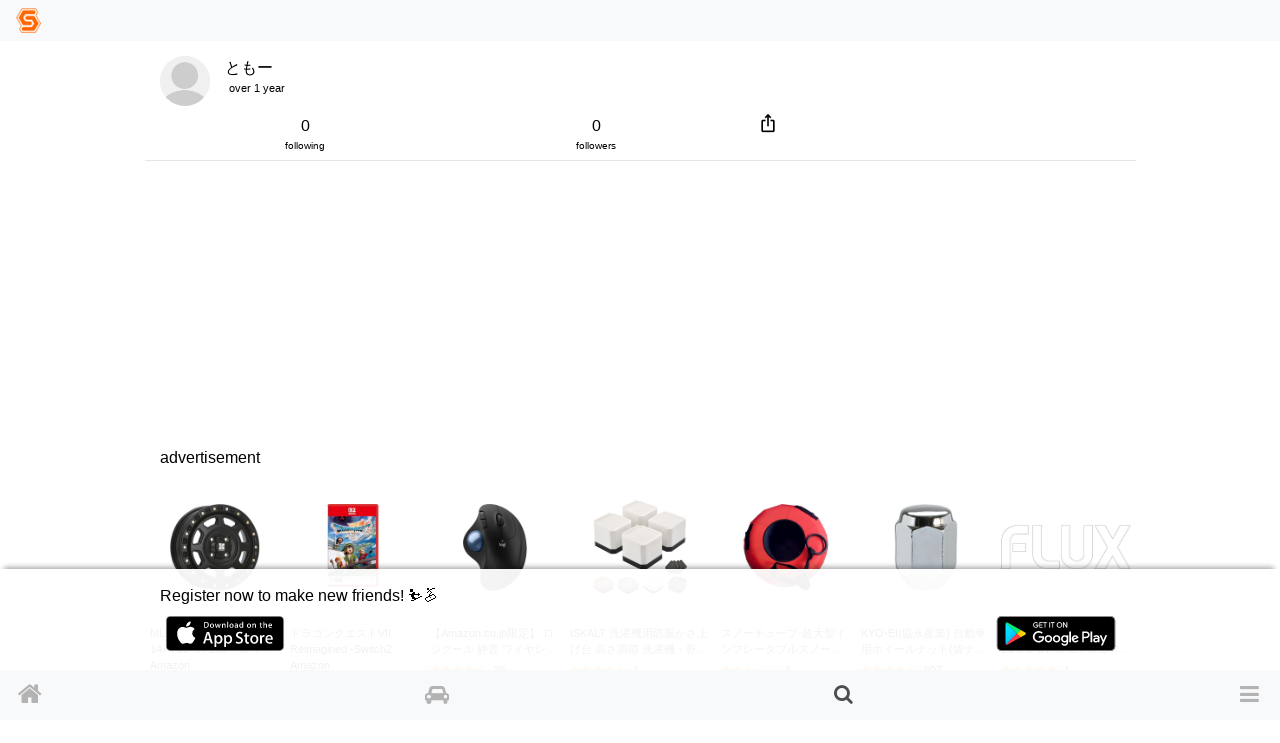

--- FILE ---
content_type: text/html; charset=utf-8
request_url: https://www.singinthesnow.net/users/8710
body_size: 8086
content:
<!DOCTYPE html><html lang='en'><head><script async='' data-ad-client='ca-pub-6966797141547602' src='https://pagead2.googlesyndication.com/pagead/js/adsbygoogle.js'></script><script async='' src='https://www.googletagmanager.com/gtag/js?id=AW-1039389023'></script>
<script>
  window.dataLayer = window.dataLayer || [];
  function gtag(){dataLayer.push(arguments);}
  gtag('js', new Date());
  gtag('config', 'AW-1039389023');
  
  // Twitterピクセルコード
  !function(e,t,n,s,u,a){e.twq||(s=e.twq=function(){s.exe?s.exe.apply(s,arguments):s.queue.push(arguments); },s.version='1.1',s.queue=[],u=t.createElement(n),u.async=!0,u.src='https://static.ads-twitter.com/uwt.js',
  a=t.getElementsByTagName(n)[0],a.parentNode.insertBefore(u,a))}(window,document,'script');
  twq('config','o55fm');
</script><noscript><img height='1' src='https://www.facebook.com/tr?id=2463168007285025&amp;ev=PageView&amp;noscript=1' style='display:none' width='1'></noscript><title>ともー | Ski &amp; Snowboard friends and carpool SIS</title><link href="https://www.singinthesnow.net/users/8710" rel="canonical" /><meta charset="utf-8"><meta name="csrf-param" content="authenticity_token" />
<meta name="csrf-token" content="k1xwKpV56K2S/z5EZWSouPoehdotzZZZ2RuH7bo/EGlRA71cHV80YRKa33EOa2veaWn0gIklKXW/vZsQ/ttsDQ==" /><script type="application/ld+json" data-turbolinks-track="reload">{"type":"WebSite","name":"Ski \u0026 Snowboard friends and carpool SIS","url":"https://www.singinthesnow.net/","@context":"https://schema.org","@type":"WebSite"}</script><script type="application/ld+json" data-turbolinks-track="reload">{"type":"BreadcrumbList","itemListElement":[{"position":1,"name":"Ski \u0026 Snowboard friends and carpool SIS","item":"https://www.singinthesnow.net/","@type":"ListItem"},{"position":2,"name":"ともー","item":"https://www.singinthesnow.net/users/8710","@type":"ListItem"},{"position":3,"name":"Followings of ともー","item":"https://www.singinthesnow.net/users/8710/friends","@type":"ListItem"},{"position":3,"name":"Followers of ともー","item":"https://www.singinthesnow.net/users/8710/friends/followers","@type":"ListItem"},{"position":3,"name":"Carpool ratings for ともー","item":"https://www.singinthesnow.net/users/8710/ride_share_ratings","@type":"ListItem"}],"@context":"https://schema.org","@type":"BreadcrumbList"}</script><meta content='width=device-width, initial-scale=1.0, shrink-to-fit=no, maximum-scale=1.0, user-scalable=no' name='viewport'><meta content='users' name='controller_name'><meta content='show' name='action_name'><meta content='e4318k9kat1rrcgo8gxa5s5vtz62bv' name='facebook-domain-verification'><link rel="alternate" hreflang="x-default" href="https://www.singinthesnow.net/users/8710"></link><link rel="alternate" hreflang="en" href="https://www.singinthesnow.net/users/8710?hl=en"></link><link rel="alternate" hreflang="ja" href="https://www.singinthesnow.net/users/8710?hl=ja"></link><link href='/apple-touch-icon-57x57.png' rel='apple-touch-icon-precomosed' sizes='57x57' type='image/png'><link href='/apple-touch-icon-76x76.png' rel='apple-touch-icon-precomosed' sizes='76x76' type='image/png'><link href='/apple-touch-icon-72x72.png' rel='apple-touch-icon-precomosed' sizes='72x72' type='image/png'><link href='/apple-touch-icon-114x114.png' rel='apple-touch-icon-precomosed' sizes='114x114' type='image/png'><link href='/apple-touch-icon-120x120.png' rel='apple-touch-icon-precomosed' sizes='120x120' type='image/png'><link href='/apple-touch-icon-144x144.png' rel='apple-touch-icon-precomosed' sizes='144x144' type='image/png'><link href='/apple-touch-icon-152x152.png' rel='apple-touch-icon-precomosed' sizes='152x152' type='image/png'><link href='/apple-touch-icon-180x180.png' rel='apple-touch-icon-precomosed' sizes='180x180' type='image/png'><link href='/apple-touch-icon-57x57.png' rel='apple-touch-icon' sizes='57x57' type='image/png'><link href='/apple-touch-icon-72x72.png' rel='apple-touch-icon' sizes='72x72' type='image/png'><link href='/apple-touch-icon-76x76.png' rel='apple-touch-icon' sizes='76x76' type='image/png'><link href='/apple-touch-icon-114x114.png' rel='apple-touch-icon' sizes='114x114' type='image/png'><link href='/apple-touch-icon-120x120.png' rel='apple-touch-icon' sizes='120x120' type='image/png'><link href='/apple-touch-icon-144x144.png' rel='apple-touch-icon' sizes='144x144' type='image/png'><link href='/apple-touch-icon-152x152.png' rel='apple-touch-icon' sizes='152x152' type='image/png'><link href='/apple-touch-icon-180x180.png' rel='apple-touch-icon' sizes='180x180' type='image/png'><meta content='Ski &amp; Snowboard friends and carpool SIS' property='og:site_name'><meta content='225536097468679' property='fb:app_id'><meta content='app-id=1456704688' name='apple-itunes-app'><meta content='1456704688' name='al:ios:app_store_id'><meta content='Ski &amp; Snowboard friends and carpool SIS' name='al:ios:app_name'><meta content='net.digitalsquad.sis' name='al:android:package'><meta content='Ski &amp; Snowboard friends and carpool SIS' name='al:android:app_name'><meta content='@SINGINTHESNOW' name='twitter:site'><meta content='JP' name='twitter:app:country'><meta content='Ski &amp; Snowboard friends and carpool SIS' name='twitter:app:name:iphone'><meta content='1456704688' name='twitter:app:id:iphone'><meta content='Ski &amp; Snowboard friends and carpool SIS' name='twitter:app:name:googleplay'><meta content='net.digitalsquad.sis' name='twitter:app:id:googleplay'><meta content='ともー | Ski &amp; Snowboard friends and carpool SIS' property='og:title'><meta content='profile' property='og:type'><meta content='https://www.singinthesnow.net/users/8710' property='og:url'><meta content='Ski and snowboard community SIS is a community for skiers and snowboarders who wants to make new friends.' property='og:description'><meta content='https://cdn.singinthesnow.net/app/assets/images/simbol.png' property='og:image'><meta content='456' property='og:image:width'><meta content='458' property='og:image:height'><meta content='app' name='twitter:card'><meta content='ともー | Ski &amp; Snowboard friends and carpool SIS' name='twitter:title'><meta content='https://cdn.singinthesnow.net/app/assets/images/simbol.png' name='twitter:image'><meta content='104962760' name='twitter:creator:id'><script crossorigin='anonymous' src='https://kit.fontawesome.com/a6120fd6fe.js'></script>
<link rel="stylesheet" media="all" href="/assets/application-3a45237e04dbd8d92f390b92e0270441035ed2dfe69ebb5be7e0869242acf7b4.css" data-turbolinks-track="reload" /><link href='https://fonts.googleapis.com' rel='preconnect'><link href='https://fonts.googleapis.com/css2?family=Material+Symbols+Outlined:opsz,wght,FILL,GRAD@20..48,100..700,0..1,-50..200' rel='stylesheet'><link crossorigin='' href='https://fonts.gstatic.com' rel='preconnect'><link href='https://fonts.googleapis.com/css?family=Material+Icons' rel='stylesheet'><link rel="stylesheet" media="screen" href="/assets/non-app-f09c5e1e16b34aa9002008790975428914f65cf319e55bade33389139f4da116.css" /><link rel="stylesheet" media="screen" href="/assets/dark-76446658edc4db7b78a7b612f8da392bfa631714c549017272f53aed1dbfc479.css" /><link rel="stylesheet" media="screen" href="/assets/visitors-9b95b1f7c8df7c07df272818ddfaa2ea6a65f978ea94a491e710a3764505a8b5.css" /><script src="/assets/application-9352ed6da372ccc2fe6d810dcdff33c30ec90354db692853ddb4e0c7ff109dee.js" data-turbolinks-track="reload"></script><script src="https://cdn.jsdelivr.net/npm/js-cookie@2/src/js.cookie.min.js"></script><script src='https://js.stripe.com/v3/'></script>
<script src='https://cdn.jsdelivr.net/npm/vanilla-lazyload@12.4.0/dist/lazyload.min.js'></script>
<script>
  const showAdvertisement = async function(elementId = '#advertisement'){
    const response = await fetch(`/advertisement.js`)
    .then((response)=> {
      return response.text();
    })
    .then((html)=> {
      $(elementId).prepend(html)
      var lazyLoadInstance = new LazyLoad({ elements_selector: ".lazy" });
lazyLoadInstance.update();

    });
  }
</script>
<script src="/assets/advertisements-fc7e4cf9f0ca63f2e9eb75f100ee8936dd5a922f289c426ef8e97d3d17f9a482.js"></script></head><body id='users_show'><main id='main'><div class='spinner' id='whole-spinner'></div><div class='container-fluid'><div class='d-flex justify-content-between'><div class='d-grid user-header-sum'><div><div class="user-avator-wrapper"><img class="user-avator" height="50px" width="50px" src="/assets/users/avator-60941d3497a3460d83436a4a284a68b3dfaa32ee0e9a1e97f3995dea9e07a44d.png" /></div></div><div><div class='d-flex justify-content-start'><div class='mr-1'>ともー</div><div class='user-account-id'></div></div><div class='font-07em'><span class='mr-1'><span class="last-access-icon last-access-oldest "></span></span><span class='mr-1'>over 1 year</span><span class='mr-1'></span></div></div></div></div>
</div><div class='container-fluid'><div class='row item-row'><div class='col d-table' style='margin-top: -10px'><a class="d-table-cell text-center link-inherit" href="/users/8710/friends">0<div class='font-minimum'>following</div></a><a class="d-table-cell text-center link-inherit" href="/users/8710/friends/followers">0<div class='font-minimum'>followers</div></a><div class='d-table-cell'><span onclick="navigatorShare(`https://www.singinthesnow.net/users/8710`, ``, ``)" class="btn social-share"><span class="material-icons ">ios_share</span></span></div></div></div><ins class='adsbygoogle ' data-ad-client='ca-pub-6966797141547602' data-ad-format='auto' data-ad-slot='5145522668' data-full-width-responsive='true' style='display:block'></ins>
<script>
  $(document).on('turbolinks:load', function() {
    (adsbygoogle = window.adsbygoogle || []).push({});
  })
</script>

</div><div class='container d-flex justify-content-between align-items-center'><aside>advertisement</aside></div><div class='affiliates-horizontal'><div class='d-flex justify-content-start'><aside class='affiliate-horizontal scroll-snap-start'><div class='open-in-external d-flex justify-content-center align-items-center aff-source'><a href='https://www.amazon.co.jp/MLJ-XTREME-J-14%C3%974-5J-%E3%82%B5%E3%83%86%E3%83%B3%E3%83%96%E3%83%A9%E3%83%83%E3%82%AF-%E3%82%A8%E3%83%A0%E3%82%A8%E3%83%AB%E3%82%B8%E3%82%A7%E3%82%A4/dp/B0DTTKW78M/ref=zg_bs_g_2045140051_d_sccl_23/?tag=11028349-22' rel='sponsored'><img src='https://images-fe.ssl-images-amazon.com/images/I/519+WAbOuoL._AC_UL600_SR600,400_.jpg' /></a></div><div class='open-in-external aff-btn-src font-07em'><a href='https://www.amazon.co.jp/MLJ-XTREME-J-14%C3%974-5J-%E3%82%B5%E3%83%86%E3%83%B3%E3%83%96%E3%83%A9%E3%83%83%E3%82%AF-%E3%82%A8%E3%83%A0%E3%82%A8%E3%83%AB%E3%82%B8%E3%82%A7%E3%82%A4/dp/B0DTTKW78M/ref=zg_bs_g_2045140051_d_sccl_23/?tag=11028349-22'>MLJ XTREME-J XJ07 14×4.5J 4H 100 +43 サテンブラック ホイールのみ 1本 単品 エムエルジェイ エクストリーム J 14インチ</a></div><div class='d-flex justify-content-between align-items-end'></div><div class='font-07em'>Amazon</div></aside><aside class='affiliate-horizontal scroll-snap-start'><div class='open-in-external d-flex justify-content-center align-items-center aff-source'><a href='https://www.amazon.co.jp/%E3%82%B9%E3%82%AF%E3%82%A6%E3%82%A7%E3%82%A2%E3%83%BB%E3%82%A8%E3%83%8B%E3%83%83%E3%82%AF%E3%82%B9-SQUARE-ENIX-%E3%83%89%E3%83%A9%E3%82%B4%E3%83%B3%E3%82%AF%E3%82%A8%E3%82%B9%E3%83%88VII-Reimagined/dp/B0FPFTXZW3/ref=zg_bs_g_206233864051_d_sccl_24/?tag=11028349-22' rel='sponsored'><img src='https://images-fe.ssl-images-amazon.com/images/I/81vYdN9L7uL._AC_UL600_SR600,400_.jpg' /></a></div><div class='open-in-external aff-btn-src font-07em'><a href='https://www.amazon.co.jp/%E3%82%B9%E3%82%AF%E3%82%A6%E3%82%A7%E3%82%A2%E3%83%BB%E3%82%A8%E3%83%8B%E3%83%83%E3%82%AF%E3%82%B9-SQUARE-ENIX-%E3%83%89%E3%83%A9%E3%82%B4%E3%83%B3%E3%82%AF%E3%82%A8%E3%82%B9%E3%83%88VII-Reimagined/dp/B0FPFTXZW3/ref=zg_bs_g_206233864051_d_sccl_24/?tag=11028349-22'>ドラゴンクエストVII Reimagined -Switch2</a></div><div class='d-flex justify-content-between align-items-end'></div><div class='font-07em'>Amazon</div></aside><aside class='affiliate-horizontal scroll-snap-start'><div class='open-in-external d-flex justify-content-center align-items-center aff-source'><a href='https://www.amazon.co.jp/%E3%80%90Amazon-co-jp%E9%99%90%E5%AE%9A%E3%80%91-%E3%83%AD%E3%82%B8%E3%82%AF%E3%83%BC%E3%83%AB-%E3%83%88%E3%83%A9%E3%83%83%E3%82%AF%E3%83%9C%E3%83%BC%E3%83%AB%E3%83%9E%E3%82%A6%E3%82%B9-%E2%80%BBAmazon-co-jp%E9%99%90%E5%AE%9A-%E5%A3%81%E7%B4%99%E3%83%80%E3%82%A6%E3%83%B3%E3%83%AD%E3%83%BC%E3%83%89%E4%BB%98%E3%81%8D/dp/B0D9Y1J4NH/ref=zg_bs_g_computers_d_sccl_12/?tag=11028349-22' rel='sponsored'><img src='https://images-fe.ssl-images-amazon.com/images/I/619NsX0xdiL._AC_UL600_SR600,400_.jpg' /></a></div><div class='open-in-external aff-btn-src font-07em'><a href='https://www.amazon.co.jp/%E3%80%90Amazon-co-jp%E9%99%90%E5%AE%9A%E3%80%91-%E3%83%AD%E3%82%B8%E3%82%AF%E3%83%BC%E3%83%AB-%E3%83%88%E3%83%A9%E3%83%83%E3%82%AF%E3%83%9C%E3%83%BC%E3%83%AB%E3%83%9E%E3%82%A6%E3%82%B9-%E2%80%BBAmazon-co-jp%E9%99%90%E5%AE%9A-%E5%A3%81%E7%B4%99%E3%83%80%E3%82%A6%E3%83%B3%E3%83%AD%E3%83%BC%E3%83%89%E4%BB%98%E3%81%8D/dp/B0D9Y1J4NH/ref=zg_bs_g_computers_d_sccl_12/?tag=11028349-22'>【Amazon.co.jp限定】 ロジクール 静音 ワイヤレス トラックボール マウス M575SPd Bluetooth Logibolt 無線 windows mac iPad OS Chrome トラックボールマウス ブラック M575 M57</a></div><div class='d-flex justify-content-between align-items-end'></div><span class="aff-rating"><span class="rating-stars rating-stars-positive"><i class="fa fa-star"></i><i class="fa fa-star"></i><i class="fa fa-star"></i><i class="fa fa-star"></i><i class="fa fa-star-half-o"></i></span>20</span><div class='font-07em'>Amazon</div></aside><aside class='affiliate-horizontal scroll-snap-start'><div class='open-in-external d-flex justify-content-center align-items-center aff-source'><a href='https://www.amazon.co.jp/ISKALT-%E6%B4%97%E6%BF%AF%E6%A9%9F%E7%94%A8%E9%98%B2%E6%8C%AF%E3%81%8B%E3%81%95%E4%B8%8A%E3%81%92%E5%8F%B0-4%E5%80%8B%E5%85%A5%E3%82%8A%E3%80%91%E6%B4%97%E6%BF%AF%E6%A9%9F%E3%83%BB%E4%B9%BE%E7%87%A5%E6%A9%9F%E3%83%BB%E5%86%B7%E8%94%B5%E5%BA%AB%E7%94%A8%E7%BD%AE%E3%81%8D%E5%8F%B0-%E8%80%90%E8%8D%B7%E9%87%8D%E7%B4%842000kg-%E8%87%AA%E7%94%B1%E3%81%AB%E3%81%A4%E3%81%AA%E3%81%8E%E5%90%88%E3%82%8F%E3%81%9B%E3%82%8B/dp/B0CTJLRR39/ref=zg_bs_g_appliances_d_sccl_2/?tag=11028349-22' rel='sponsored'><img src='https://images-fe.ssl-images-amazon.com/images/I/61AF9Eoo8LL._AC_UL600_SR600,400_.jpg' /></a></div><div class='open-in-external aff-btn-src font-07em'><a href='https://www.amazon.co.jp/ISKALT-%E6%B4%97%E6%BF%AF%E6%A9%9F%E7%94%A8%E9%98%B2%E6%8C%AF%E3%81%8B%E3%81%95%E4%B8%8A%E3%81%92%E5%8F%B0-4%E5%80%8B%E5%85%A5%E3%82%8A%E3%80%91%E6%B4%97%E6%BF%AF%E6%A9%9F%E3%83%BB%E4%B9%BE%E7%87%A5%E6%A9%9F%E3%83%BB%E5%86%B7%E8%94%B5%E5%BA%AB%E7%94%A8%E7%BD%AE%E3%81%8D%E5%8F%B0-%E8%80%90%E8%8D%B7%E9%87%8D%E7%B4%842000kg-%E8%87%AA%E7%94%B1%E3%81%AB%E3%81%A4%E3%81%AA%E3%81%8E%E5%90%88%E3%82%8F%E3%81%9B%E3%82%8B/dp/B0CTJLRR39/ref=zg_bs_g_appliances_d_sccl_2/?tag=11028349-22'>ISKALT 洗濯機用防振かさ上げ台 高さ調節 洗濯機・乾燥機・冷蔵庫用置き台 取り外し可能 家具に傷防止 滑り止め 床に傷防止 耐荷重約2000kg 異音吸収 振動吸収 テーブルの角を守る 自由につなぎ合わせる 1セット4個入り 据付脚IST001</a></div><div class='d-flex justify-content-between align-items-end'></div><span class="aff-rating"><span class="rating-stars rating-stars-positive"><i class="fa fa-star"></i><i class="fa fa-star"></i><i class="fa fa-star"></i><i class="fa fa-star"></i><i class="fa fa-star-half-o"></i></span>1</span><div class='font-07em'>Amazon</div></aside><aside class='affiliate-horizontal scroll-snap-start'><div class='open-in-external d-flex justify-content-center align-items-center aff-source'><a href='https://www.amazon.co.jp/SHKY-C-70cm/dp/B07Z2PYK9G/ref=zg_bs_g_491179011_d_sccl_25/?tag=11028349-22' rel='sponsored'><img src='https://images-fe.ssl-images-amazon.com/images/I/71U4K89RDrL._AC_UL600_SR600,400_.jpg' /></a></div><div class='open-in-external aff-btn-src font-07em'><a href='https://www.amazon.co.jp/SHKY-C-70cm/dp/B07Z2PYK9G/ref=zg_bs_g_491179011_d_sccl_25/?tag=11028349-22'>スノーチューブ-超大型インフレータブルスノースレッドラピッドバルブ付き-3mm増粘剤頑丈なインフレータブルスノーチューブ、子供と大人,C,70cm</a></div><div class='d-flex justify-content-between align-items-end'></div><span class="aff-rating"><span class="rating-stars rating-stars-positive"><i class="fa fa-star"></i><i class="fa fa-star"></i><i class="fa fa-star-half-o"></i><i class="fa fa-star-o"></i><i class="fa fa-star-o"></i></span>4</span><div class='font-07em'>Amazon</div></aside><aside class='affiliate-horizontal scroll-snap-start'><div class='open-in-external d-flex justify-content-center align-items-center aff-source'><a href='https://www.amazon.co.jp/KYO-EI-%E5%8D%94%E6%B0%B8%E7%94%A3%E6%A5%AD-%E3%83%A9%E3%82%B0%E3%83%8A%E3%83%83%E3%83%88-%E5%80%8B%E6%95%B0-101S-20P/dp/B007K3LZJ0/ref=zg_bs_g_2045135051_d_sccl_23/?tag=11028349-22' rel='sponsored'><img src='https://images-fe.ssl-images-amazon.com/images/I/519ClsV46OL._AC_UL600_SR600,400_.jpg' /></a></div><div class='open-in-external aff-btn-src font-07em'><a href='https://www.amazon.co.jp/KYO-EI-%E5%8D%94%E6%B0%B8%E7%94%A3%E6%A5%AD-%E3%83%A9%E3%82%B0%E3%83%8A%E3%83%83%E3%83%88-%E5%80%8B%E6%95%B0-101S-20P/dp/B007K3LZJ0/ref=zg_bs_g_2045135051_d_sccl_23/?tag=11028349-22'>KYO-EI(協永産業) 自動車用ホイールナット(袋ナット) 【ネジ径】M12 【ピッチ】P1.5 【二面幅】 21HEX 【入数】20 【色】クロームメッキ 101S-20P</a></div><div class='d-flex justify-content-between align-items-end'></div><span class="aff-rating"><span class="rating-stars rating-stars-positive"><i class="fa fa-star"></i><i class="fa fa-star"></i><i class="fa fa-star"></i><i class="fa fa-star"></i><i class="fa fa-star-half-o"></i></span>907</span><div class='font-07em'>Amazon</div></aside><aside class='affiliate-horizontal scroll-snap-start'><div class='open-in-external d-flex justify-content-center align-items-center aff-source'><a href='https://www.amazon.co.jp/%E3%80%90FLUX%E3%80%91%E3%83%95%E3%83%A9%E3%83%83%E3%82%AF%E3%82%B9-STICKER-%E3%82%A6%E3%82%A3%E3%83%B3%E3%82%BF%E3%83%BC%E3%82%B9%E3%83%9D%E3%83%BC%E3%83%84-%E6%A8%AA220mmx%E7%B8%A673mm-2%E3%82%AB%E3%83%A9%E3%83%BC%E3%80%90%E6%AD%A3%E8%A6%8F%E5%93%81%E3%80%91/dp/B0CP8TP95P/ref=zg_bs_g_491208011_d_sccl_4/?tag=11028349-22' rel='sponsored'><img src='https://images-fe.ssl-images-amazon.com/images/I/31G8A4780IL._AC_UL600_SR600,400_.jpg' /></a></div><div class='open-in-external aff-btn-src font-07em'><a href='https://www.amazon.co.jp/%E3%80%90FLUX%E3%80%91%E3%83%95%E3%83%A9%E3%83%83%E3%82%AF%E3%82%B9-STICKER-%E3%82%A6%E3%82%A3%E3%83%B3%E3%82%BF%E3%83%BC%E3%82%B9%E3%83%9D%E3%83%BC%E3%83%84-%E6%A8%AA220mmx%E7%B8%A673mm-2%E3%82%AB%E3%83%A9%E3%83%BC%E3%80%90%E6%AD%A3%E8%A6%8F%E5%93%81%E3%80%91/dp/B0CP8TP95P/ref=zg_bs_g_491208011_d_sccl_4/?tag=11028349-22'>【FLUX】フラックス LOGO STICKER ロゴステッカー シール スノーボード 板 ウィンタースポーツ スキー Lサイズ 横220mmx縦73mm 2カラー【正規品】</a></div><div class='d-flex justify-content-between align-items-end'></div><span class="aff-rating"><span class="rating-stars rating-stars-positive"><i class="fa fa-star"></i><i class="fa fa-star"></i><i class="fa fa-star"></i><i class="fa fa-star"></i><i class="fa fa-star"></i></span>1</span><div class='font-07em'>Amazon</div></aside></div></div><div id='userAd'></div><ins class='adsbygoogle ' data-ad-client='ca-pub-6966797141547602' data-ad-format='auto' data-ad-slot='5145522668' data-full-width-responsive='true' style='display:block'></ins>
<script>
  $(document).on('turbolinks:load', function() {
    (adsbygoogle = window.adsbygoogle || []).push({});
  })
</script>
<div class='container mt-3'></div><div class='endless' id='comments'></div><div id='users_show_8710'><div class='pagination'></div></div>
</main><footer id='shared-footer'><p class='text-center m-1' id='copyright'><a id="ds-logo" class="link-inherit text-hidden my-1" href="https://digital-squad.net/">DIGITAL SQUAD</a>&copy; DIGITAL SQUAD Co.,Ltd.</p><p class='center-one-line m-1 p-default'><span><a class="link-inherit" href="/privacy">Privacy policies</a><a class="ml-3 link-inherit" href="/rules">Term of use</a><a class="ml-3 link-inherit" href="/advertising">SIS Ad</a><a class="ml-3 link-inherit" href="/specified_commercial_transactions_act">Commercial Disclosure</a></span></p></footer><div class='w-100' id='for-visitor'><div id='for-visitor-inner'>Register now to make new friends! ⛷️🏂<div class='my-2 d-flex justify-content-between'><a target="_blank" href="/app?platform=ios"><img width="120px" height="35px" class="app-store" src="/assets/app/app-store-25178aeef6eb6b83b96f5f2d004eda3bffbb37122de64afbaef7107b384a4132.svg" /></a><a target="_blank" href="/app?platform=android"><img width="120px" height="35px" class="app-store" src="/assets/app/google-play-00ff1bb43d0a271618cd1f626e0530c4e9efb344058b85744e569306c93ecc42.svg" /></a></div><div class='mt-1'></div></div></div><nav class='navbar fixed-top navbar-light bg-light' id='header-nav'><a class="nav-brand" href="/"><img height="25" width="25" src="/assets/simbol-8a54d50e0c61fdbfc0590d3c24ed66527e44185cc29f30bfc06bb06f3a540765.png" /></a></nav><div class='bottom-drawer fixed-bottom bg-light' data-content-id='' id='bottom-drawer' style='display: none'><button class='btn btn-block btn-sm btn-clear' id='drawer-toggler' onClick='toggleBottomDrawer()'><div class='drawer-toggler-icon'></div></button><div class='bottom-drawer-content' id='bottom-drawer-content'></div></div><div class='fixed-bottom' id='content-hider' onClick='hideBottomDrawer()'></div><div id='bottom-nav-wrap'></div><nav class='navbar fixed-bottom navbar-light bg-light' id='bottom-nav'><div class='fixed-bottom d-flex flex-row justify-content-between bg-light' id='bottom-buttons'><a title="Ski &amp; Snowboard friends and carpool SIS" class="nav-icon icon-home" id="home-nav" href="/"><i class="fa fa-home"></i></a><a title="Carpools" class="nav-icon icon-car" id="ride-shares-nav" href="/ride_shares"><i class="fa fa-car"></i></a><a title="Find friends" class="nav-icon-current icon-search" id="users-nav" href="/users/search"><i class="fa fa-search"></i></a><button aria-controls='nav-main' aria-expanded='false' aria-label='Toggle navigation' class='navbar-toggler nav-icon' data-target='#nav-main' data-toggle='collapse' id='menu' type='button'><i class="fa fa-bars"></i></button></div><div class='collapse navbar-collapse' id='nav-main'><ul class='navbar-nav mr-auto mt-2 mt-md-0'><a class="nav-link link-nav-main link-nav-main-nosub" href="/users/sign_in"><i class="fa fa-sign-in"></i> Sign in / Sign up</a><a class="nav-link link-nav-main link-nav-main-nosub" href="/ride_shares"><i class="fa fa-car"></i> Carpools</a><a class="nav-link link-nav-main link-nav-main-nosub" href="/users/search"><i class="fa fa-search"></i> Search Skier / Snowborders</a><li class='nav-item d-flex justify-content-between'><a class="d-block nav-link link-nav-main link-nav-main-nosub link-inherit nowrap" href="/lift_tickets"><i class="fa fa-ticket"></i> Discount lift tickets</a></li><li class='nav-item'><a class="nav-link link-nav-main link-nav-main-nosub link-inherit" data-turbolinks="false" href="/contact"><i class="fa fa-envelope"></i> Contact us</a></li><a class="dropdown-item link-nav-sub" href="/privacy">Privacy policies</a><a class="dropdown-item link-nav-sub" href="/rules">Term of use</a></ul></div></nav><noscript>Enable JavaScript</noscript><script>
  var loadNextPage = function(){
    var scrollToUp = false;
    var loadMargin = 150;
    if($('#users_show_8710 > .pagination').length){
      $(window).scroll(function(){
        url = $("#users_show_8710 > .pagination").find('.endless-next').attr('href');
        if (url){
          nextUrlMatch = url.search(window.location.pathname);
          if(scrollToUp){
            // 上に追加する場合
            let currentPosition = $(window).scrollTop();
            // var loadContent = currentPosition != 0 && currentPosition - loadMargin < 0;
            var loadContent = currentPosition - loadMargin < 0;
          }else{
            // 下に追加する場合
            var loadContent = $(window).scrollTop() > 0 && nextUrlMatch > -1 && url && $(window).scrollTop() > $(document).height() - $(window).height() - loadMargin;
          }
          if (loadContent) {
            $('#whole-spinner').show()
            $('#users_show_8710 > .pagination').html('')
            $.getScript(url);
          };
        };
      });
      return $(window).scroll();
    };
  };
  
  $( document ).ready(function() {
    loadNextPage();
  });
</script>
<script>
  var myLazyLoad = new LazyLoad({elements_selector: ".lazy"});
</script>
<script src='https://www.gstatic.com/firebasejs/7.5.2/firebase-app.js'></script>
<script src='https://www.gstatic.com/firebasejs/7.5.2/firebase-analytics.js'></script>
<script>
  var firebaseConfig = {
    apiKey: "AIzaSyCWGVRSrXggpvv_fn7AfZCSISCBJHk85fI",
    authDomain: "sis-app-and-web.firebaseapp.com",
    databaseURL: "https://sis-app-and-web.firebaseio.com",
    projectId: "sis-app-and-web",
    storageBucket: "sis-app-and-web.appspot.com",
    messagingSenderId: "433052658016",
    appId: "1:433052658016:web:7134a09564d2a337465605",
    measurementId: "G-41NDMB5Q9L"
  };
  firebase.initializeApp(firebaseConfig);
  firebase.analytics().logEvent('page_view');
</script>
</body></html>

--- FILE ---
content_type: text/html; charset=utf-8
request_url: https://www.google.com/recaptcha/api2/aframe
body_size: 153
content:
<!DOCTYPE HTML><html><head><meta http-equiv="content-type" content="text/html; charset=UTF-8"></head><body><script nonce="xLlYKhxgy6P7Z6FEx0E-HA">/** Anti-fraud and anti-abuse applications only. See google.com/recaptcha */ try{var clients={'sodar':'https://pagead2.googlesyndication.com/pagead/sodar?'};window.addEventListener("message",function(a){try{if(a.source===window.parent){var b=JSON.parse(a.data);var c=clients[b['id']];if(c){var d=document.createElement('img');d.src=c+b['params']+'&rc='+(localStorage.getItem("rc::a")?sessionStorage.getItem("rc::b"):"");window.document.body.appendChild(d);sessionStorage.setItem("rc::e",parseInt(sessionStorage.getItem("rc::e")||0)+1);localStorage.setItem("rc::h",'1769503438871');}}}catch(b){}});window.parent.postMessage("_grecaptcha_ready", "*");}catch(b){}</script></body></html>